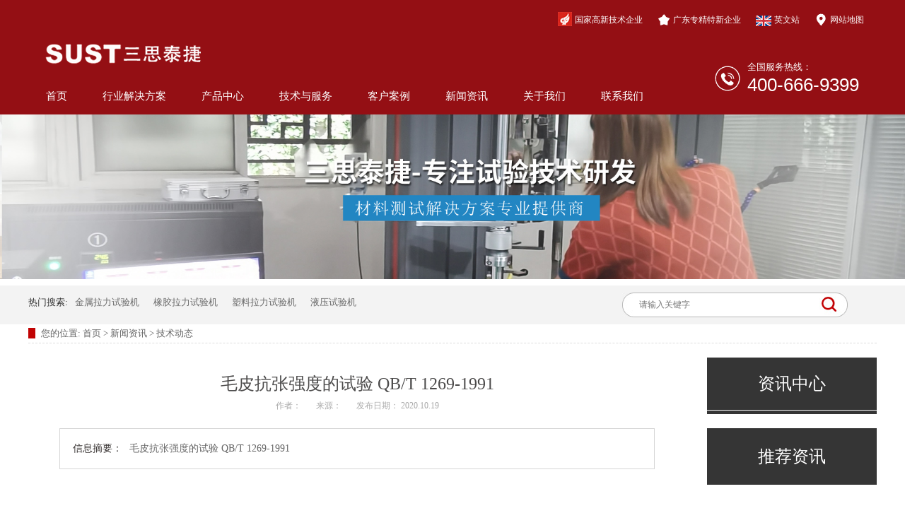

--- FILE ---
content_type: text/html; Charset=utf-8
request_url: https://www.sstjtest.com/xingyedongtai/515.html
body_size: 7793
content:
    <!DOCTYPE html>
    <html lang="zh">

    <head data-base="/">
        <meta http-equiv="Cache-Control" content="no-transform">
        <meta http-equiv="Cache-Control" content="no-siteapp">
        <meta charset="UTF-8">
        <meta http-equiv="X-UA-Compatible" content="IE=edge">
        <meta name="renderer" content="webkit">
        <meta http-equiv="pragma" content="no-cache">
        <meta http-equiv="cache-control" content="no-cache,must-revalidate">
        <meta http-equiv="expires" content="Wed, 26 Feb 1997 08:21:57 GMT">
        <meta http-equiv="expires" content="0">
        <meta name="viewport" content="width=device-width, initial-scale=1.0, minimum-scale=1.0, maximum-scale=1.0, user-scalable=no" />
        <title>毛皮抗张强度的试验 QB/T 1269-1991_技术动态_三思泰捷</title>
        <meta name="Keywords" content="毛皮抗张强度的试验,QB/T 1269-1991" />
        <meta name="Description" content="毛皮抗张强度的试验 QB/T 1269-1991" />
        <link href="/theme/skins54/css/reset.css" rel="stylesheet">
        <script src="/theme/skins54/js/nsw.pc.min.js"></script>
        <link href="/theme/skins54/css/style.css" rel="stylesheet">
        <script src="/theme/skins54/js/template-sub-domain.js"></script>
        <link href="/theme/skins54/css/mobile.css" rel="stylesheet" type="text/css">
    </head>

    <body class="body-color">
        
<div class="headtop">
<div class="topwz">
<div class="main clearfix">

<div class="logom"><img alt="三思泰捷" src="/theme/skins54/images/logo.png"></div>
            <span class="fr ditu">
            <a href="#"><img src="/theme/skins54/images/jishu.png">国家高新技术企业</a>
            <a href="#" rel="sidebar" title="收藏本站"><img src="/theme/skins54/images/t_ico00.jpg" title="广东专精特新企业">广东专精特新企业</a>
            <a href="http://www.susttest.com" target="_blank"><img src="/theme/skins54/images/t_ico01.gif">英文站</a>
            <a href="#" title="网站地图"><img src="/theme/skins54/images/t_ico03.gif" title="网站地图">网站地图</a>
            </span>
        </div>
    </div>

    <div class="topWrap main clearfix">
        <h2>
            <a href="/"><img alt="三思泰捷" src="/theme/skins54/images/logo1.png"></a>
        </h2>
<!--        <h3><span></span>试验机专业制造商</h3>-->
        <div class="tel">
            全国服务热线：
            <span>400-666-9399</span>
        </div>
    </div>
    <div class="nav menu">
        <div class="main">
            <ul class="clearfix">
                <li><a href="/">首页</a></li>
                
                <li><a href="/xingyejiejuefangan/">行业解决方案</a></li>
                
                <li><a href="/gangtie/">产品中心</a></li>
                
                <li><a href="/jishuyufuwu/">技术与服务</a></li>
                
                <li><a href="/kehuanli/">客户案例</a></li>
                
                <li><a href="/gongsixinwen/">新闻资讯</a></li>
                
                <li><a href="/guanyuwomen/">关于我们</a></li>
                
                <li><a href="/lianxiwomen/">联系我们</a></li>
                
            </ul>
        </div>
    </div>
</div>
<div class="sp_header">
  <div class="sp_logo"><a href="#"><img src="/theme/skins54/images/logo.png" alt=""></a></div>
  <div class="sp_nav"> <span></span> <span></span> <span></span> </div>
</div>
<div class="sjj_nav">
  <ul>
    <li><a href='/'>网站首页</a></li>
    
        <li><a href="/xingyejiejuefangan/">行业解决方案</a><i class="sp_nav_xjb"> </i>
            <ul>
                
                        <li> <a href="/jinshu1/" >金属</a><i class="sp_nav_xjb"> </i>
                            <ul>
                                
                            </ul>
                        </li>
                
                        <li> <a href="/hangkonghangtian1/" >航空航天</a><i class="sp_nav_xjb"> </i>
                            <ul>
                                
                            </ul>
                        </li>
                
                        <li> <a href="/suliaoxiangjiao/" >塑料橡胶</a><i class="sp_nav_xjb"> </i>
                            <ul>
                                
                            </ul>
                        </li>
                
                        <li> <a href="/cheliangzhizao/" >车辆制造</a><i class="sp_nav_xjb"> </i>
                            <ul>
                                
                            </ul>
                        </li>
                
                        <li> <a href="/jianzhuxingye/" >建筑行业</a><i class="sp_nav_xjb"> </i>
                            <ul>
                                
                            </ul>
                        </li>
                
                        <li> <a href="/dianlidiangong/" >电力电工</a><i class="sp_nav_xjb"> </i>
                            <ul>
                                
                            </ul>
                        </li>
                
                        <li> <a href="/fangzhipin/" >纺织品</a><i class="sp_nav_xjb"> </i>
                            <ul>
                                
                            </ul>
                        </li>
                
                        <li> <a href="/jiaozhanji/" >胶粘剂</a><i class="sp_nav_xjb"> </i>
                            <ul>
                                
                            </ul>
                        </li>
                
                        <li> <a href="/zhipinjibaozhuang/" >纸品及包装</a><i class="sp_nav_xjb"> </i>
                            <ul>
                                
                            </ul>
                        </li>
                
                        <li> <a href="/muzhipin/" >木制品</a><i class="sp_nav_xjb"> </i>
                            <ul>
                                
                            </ul>
                        </li>
                
                        <li> <a href="/taoci/" >陶瓷</a><i class="sp_nav_xjb"> </i>
                            <ul>
                                
                            </ul>
                        </li>
                
                        <li> <a href="/qita/" >其他</a><i class="sp_nav_xjb"> </i>
                            <ul>
                                
                            </ul>
                        </li>
                
            </ul>
        </li>
    
        <li><a href="/gangtie/">产品中心</a><i class="sp_nav_xjb"> </i>
            <ul>
                
                        <li> <a href="/ansuojiancailiaofenlei/" >按所检材料分类</a><i class="sp_nav_xjb"> </i>
                            <ul>
                                
                                    <li> <a href="/gangtie/" >钢铁</a></li>
                                
                                    <li> <a href="/yousejinshu/" >有色金属</a></li>
                                
                                    <li> <a href="/xiangjiaosuliao/" >橡胶、塑料</a></li>
                                
                                    <li> <a href="/danhuangshiyanji/" >弹簧</a></li>
                                
                                    <li> <a href="/dianxiandianlanshengsuo/" >线缆、带绳</a></li>
                                
                                    <li> <a href="/guancaishiyanji/" >管材、管件</a></li>
                                
                                    <li> <a href="/mucaishiyanji/" >木材、木制品</a></li>
                                
                                    <li> <a href="/zhizhipinshiyanji/" >纸箱纸张纸管</a></li>
                                
                                    <li> <a href="/shuinihunningtuzhuanwa/" >水泥混凝土砖瓦</a></li>
                                
                                    <li> <a href="/zhanheji/" >胶粘剂、粘合剂</a></li>
                                
                                    <li> <a href="/fangzhixianwei/" >纺织、纤维</a></li>
                                
                                    <li> <a href="/wufangbuzhiwu/" >无纺布、编织物</a></li>
                                
                                    <li> <a href="/qitacailiao/" >其他材料及构件</a></li>
                                
                            </ul>
                        </li>
                
                        <li> <a href="/anshiyangongnengfenlei/" >按试验功能分类</a><i class="sp_nav_xjb"> </i>
                            <ul>
                                
                                    <li> <a href="/dianziwanneng/" >电子万能试验机</a></li>
                                
                                    <li> <a href="/yeyawanneng/" >电液伺服试验机</a></li>
                                
                                    <li> <a href="/chijiurubian/" >持久蠕变试验机</a></li>
                                
                                    <li> <a href="/niuzhuanshiyanji/" >扭转试验机</a></li>
                                
                                    <li> <a href="/chongjishiyanji/" >冲击试验机</a></li>
                                
                                    <li> <a href="/yaliji/" >压力试验机</a></li>
                                
                                    <li> <a href="/huangangdushiyanji/" >环刚度试验机</a></li>
                                
                                    <li> <a href="/gaodiwenshiyanji/" >高低温试验机</a></li>
                                
                                    <li> <a href="/wanqushiyanji/" >弯曲试验机</a></li>
                                
                            </ul>
                        </li>
                
            </ul>
        </li>
    
        <li><a href="/jishuyufuwu/">技术与服务</a><i class="sp_nav_xjb"> </i>
            <ul>
                
            </ul>
        </li>
    
        <li><a href="/kehuanli/">客户案例</a><i class="sp_nav_xjb"> </i>
            <ul>
                
                        <li> <a href="/gaodengyuanxiao/" >高等院校</a><i class="sp_nav_xjb"> </i>
                            <ul>
                                
                            </ul>
                        </li>
                
                        <li> <a href="/yuansuo/" >科研院所</a><i class="sp_nav_xjb"> </i>
                            <ul>
                                
                            </ul>
                        </li>
                
                        <li> <a href="/hangkonghangtian2/" >航空航天</a><i class="sp_nav_xjb"> </i>
                            <ul>
                                
                            </ul>
                        </li>
                
                        <li> <a href="/gongchengzhijian/" >工程质检</a><i class="sp_nav_xjb"> </i>
                            <ul>
                                
                            </ul>
                        </li>
                
                        <li> <a href="/cheliang/" >车辆制造</a><i class="sp_nav_xjb"> </i>
                            <ul>
                                
                            </ul>
                        </li>
                
                        <li> <a href="/mingqi/" >其他行业</a><i class="sp_nav_xjb"> </i>
                            <ul>
                                
                            </ul>
                        </li>
                
            </ul>
        </li>
    
        <li><a href="/gongsixinwen/">新闻资讯</a><i class="sp_nav_xjb"> </i>
            <ul>
                
                        <li> <a href="/gongsixinwen/" >公司新闻</a><i class="sp_nav_xjb"> </i>
                            <ul>
                                
                            </ul>
                        </li>
                
                        <li> <a href="/xingyedongtai/" >技术动态</a><i class="sp_nav_xjb"> </i>
                            <ul>
                                
                            </ul>
                        </li>
                
            </ul>
        </li>
    
        <li><a href="/guanyuwomen/">关于我们</a><i class="sp_nav_xjb"> </i>
            <ul>
                
            </ul>
        </li>
    
        <li><a href="/lianxiwomen/">联系我们</a><i class="sp_nav_xjb"> </i>
            <ul>
                
                        <li> <a href="/plug/book.asp"  >在线留言</a><i class="sp_nav_xjb"> </i>
                            <ul>
                                
                            </ul>
                        </li>
                
            </ul>
        </li>
    
  </ul>
</div>
<link href="/theme/skins54/css/nav.css" rel="stylesheet" type="text/css">
<script>
$(function () {
	var windoww = $(window).width();
	$('.sp_nav').click(function () {
		$('.sp_nav').toggleClass('sp_nav_se');
		$('.sjj_nav').toggleClass('nav_show');
	});

	$('.sjj_nav ul li i').click(function () {
		$(this).parent().children('ul').slideToggle().parent().siblings().children('ul').slideUp();
		$(this).toggleClass('sjj_nav_i_se');
		$(this).parent().siblings().find('i').removeClass('sjj_nav_i_se');
	});

	$('.sp_nav_xjb').html('<svg t="1496193951932" class="icon" style="" viewBox="0 0 1024 1024" version="1.1" xmlns="http://www.w3.org/2000/svg" p-id="995" xmlns:xlink="http://www.w3.org/1999/xlink" width="200" height="200"> <path d="M768.468 428.876l-84.723-84.723-170.711 170.711-170.711-170.711-84.723 84.723 170.711 170.711-0.092 0.091 84.723 84.724 0.092-0.092 0.092 0.092 84.723-84.724-0.092-0.091z" p-id="996"></path></svg>');

});

</script>
<meta name="baidu-site-verification" content="code-7GlMo1ee0Q" />



        <div>
            <div class="ty-banner-12">
                <img alt="" src="/theme/skins54/images/list-banner.jpg">
            </div>
        </div>
        <div>
            <div class="ser_bj">
                <div class="search main">
                    <p>热门搜索:<a href="#">金属拉力试验机</a><a href="#">橡胶拉力试验机</a><a href="#">塑料拉力试验机</a><a href="#">液压试验机</a></p>
                    <div class="sea_in">
                        <form action="/plug/search.asp" method="get" onSubmit="return checksearch(this)">
                            <input type="text" name="key" class="input inp01" id="key" placeholder="请输入关键字" />
                            <input type="submit" class="bnt inp02" value="" />
                        </form>
                    </div>
                </div>
            </div>
        </div>
        <div class="blk-main">
            <div class="blk plc">
                <div class="p12-curmbs-1" navcrumbs="">
                    <b> 您的位置: </b>
                    <a href="/"> 首页 </a> > <a href="/gongsixinwen/" title="新闻资讯">新闻资讯</a> > <a href="/xingyedongtai/" title="技术动态">技术动态</a>

                </div>
            </div>
            <div class="clear"></div>
            <div class="blk-sm fl">
                <div class="p14-infocontent-1 blk">
                    <h1 class="p14-infocontent-1-tit">毛皮抗张强度的试验 QB/T 1269-1991</h1>
                    <div class="p14-infocontent-1-sour">
                        <span> 作者：</span>
                        <span> 来源：</span>
                        <span> 发布日期： 	2020.10.19 </span>
                    </div>
                    <div class="p14-infocontent-1-text">
                        <div class="p14-infocontent-1-text-t1">
                            信息摘要：
                        </div>
                        <div class="p14-infocontent-1-text-t2">毛皮抗张强度的试验 QB/T 1269-1991</div>
                        <div class="clear">
                        </div>
                    </div>
                    <div class="p14-infocontent-1-desc endit-content">
                        <p><span style="font-size: 14px;"><br/><br/>毛皮抗张强度的试验 QB/T 1269-1991<br/><br/>毛皮成品需要做抗张强度的测定，轻工行业标准QB/T 1269-1991对此做了规定。毛皮抗张强度的试验使用拉力机来完成。<br/><br/>抗张强度的测定方式，是通过试片在规定温度、湿度条件下，在拉力机上进行拉伸试验，测量负荷力值并计算断点单位横截面积上的负荷力。<br/><br/>对拉力机的要求一般负荷500N以下，单柱台式电子拉力机是首选设备。这也是三思泰捷的热销机型之一。如图所示。 <br/></span></p><p><br/></p><p style="text-align: center;"><img src="/upfile/202010/2020101949270345.jpg" title="20190621133602_1406.jpg" alt="20190621133602_1406.jpg"/></p>
                    </div>
                    <div class="clear"></div>

                </div>
                <div class="p14-info-3 blk">
                    <div class="p14-info-3-tit">
                        【相关推荐】
                    </div>
                    <div class="p14-info-3-list">
                        <ul>
                            
                            <li>
                                <a href="/gongsixinwen/851.html" title="喜报：助力国家重点工程，服务神舟21号载人飞船 “上太空”"><span> 了解详情 &gt; </span>喜报：助力国家重点工程，服务神舟21号载人飞船 “上太空”</a>
                            </li>
                            <div class="s"></div>
                            
                            <li>
                                <a href="/gongsixinwen/850.html" title="【市场动态】首届《低介电低介损材料技术研讨会》召开，我司受邀参会"><span> 了解详情 &gt; </span>【市场动态】首届《低介电低介损材料技术研讨会》召开，我司受邀参会</a>
                            </li>
                            <div class="s"></div>
                            
                            <li>
                                <a href="/gongsixinwen/849.html" title="配置推荐：CMT5000精品机型加配视频引伸计等一体化附件"><span> 了解详情 &gt; </span>配置推荐：CMT5000精品机型加配视频引伸计等一体化附件</a>
                            </li>
                            <div class="s"></div>
                            
                            <li>
                                <a href="/gongsixinwen/848.html" title="【市场动态】我司应邀参加《第一届全国高压绝缘材料与技术专题研讨会》"><span> 了解详情 &gt; </span>【市场动态】我司应邀参加《第一届全国高压绝缘材料与技术专题研讨会》</a>
                            </li>
                            <div class="s"></div>
                            
                            <li>
                                <a href="/gongsixinwen/847.html" title="春季行情启动，喜迎开门红"><span> 了解详情 &gt; </span>春季行情启动，喜迎开门红</a>
                            </li>
                            <div class="s"></div>
                            
                        </ul>
                    </div>

                </div>
                <div class="p14-pagination-1 blk">
                    <dl>
                        <dd>
                            <b><em><a href="">  查看详情 + </a></em></b>
                            <span>  <div class="pre">上一篇：&nbsp;&nbsp;&nbsp;
                                
                            <a href="/xingyedongtai/514.html" title="GB/T 8813-2008 硬质泡沫塑料压缩试验机">GB/T 8813-2008 硬质泡沫塑料压缩试验机</a> 
                </div>
                </span>
                </dd>
                <dt></dt>
                <dd>
                    <b><em><a href="">  查看详情 + </a></em></b>
                    <span>  <div class="next">下一篇：&nbsp;&nbsp;&nbsp;
                                
                    <a href="/xingyedongtai/516.html" title="胶粘剂拉伸剪切GB/T7124-2008、ISO4587">胶粘剂拉伸剪切GB/T7124-2008、ISO4587</a> 
            </div>
            </span>
            </dd>
            </dl>
            <div class="clear">
            </div>

        </div>
        </div>
        <div class="blk-xs fr">
            <div class="fdh-01 blk">
                <div class="fdh-01-tit">
                    <h3>资讯中心</h3>
                </div>
                <div class="fdh-01-nav" navvicefocus1="">



                </div>
                <div class="clear"></div>


            </div>
            <div class="p14-info-2 blk">
                <div class="p14-info-2-tit">
                    推荐资讯
                </div>
                <div class="p14-info-2-list">
                    

                </div>
                <div class="clear"></div>

            </div>
            <!--<div class="blk p6-order-form-1-add ">
                <div class="">
                    <div class="fdh-01-tit">
                        <h3>联系我们</h3>
                    </div>
                    <ul>
                        <li>400电话： <span phone400="">400-666-9399</span></li>
                        <li>座机： <span fixedphonenum="">0756-6869900</span></li>
                        <li>手机： <span contactphonenumber="">13828889516</span></li>
                        <li>传真：<span fax="">0756-68699001</span></li>
                        <li>QQ：<span qq="">21583027</span></li>
                        <li>邮箱：<span> <a contactemail="" href="sstj@sstjtest.com">sstj@sstjtest.com</a></span></li>
                        <li>地址：<span address="">珠海市香洲区前山工业园华宇路601号3栋一层</span></li>
                    </ul>
                </div>

            </div>-->
        </div>
        <div class="clear"></div>
        </div>
            <div class="footWrap">
        <div class="footer main">
            <div class="fnav">
                <a href="/">网站首页</a></li>
                
                <a href="/xingyejiejuefangan/">行业解决方案</a></li>
                
                <a href="/gangtie/">产品中心</a></li>
                
                <a href="/jishuyufuwu/">技术与服务</a></li>
                
                <a href="/kehuanli/">客户案例</a></li>
                
                <a href="/gongsixinwen/">新闻资讯</a></li>
                
                <a href="/guanyuwomen/">关于我们</a></li>
                
                <a href="/lianxiwomen/">联系我们</a></li>
                

            </div>
            <div class="flogo">
                <h2 class="slide-left1">
                    <a href="/"><img src="/theme/skins54/images/logo.png"></a>
                </h2>
            </div>
            <dl class="fwz">
                <dt>
     关于我们
   </dt>
                <dd>
                    珠海市三思泰捷电气设备有限公司
                    <br> 备案号：<a href="https://beian.miit.gov.cn/" target="_blank" rel="nofollow"> 粤ICP备10210944号</a>
                    <br><a href="http://www.beian.gov.cn/portal/index?token=b01f1fb5-8841-41c8-9e90-62f00735dbaa" target="_blank" rel="nofollow"> 公安备案号：<img src="/theme/skins54/images/ghs.png" style="display:initial;">44040202000941</a>
                    <br><a href="/sitemap.html" target="_blank" rel="nofollow">网站地图</a> <a href="/sitemap.xml" target="_blank" rel="nofollow">xml地图</a>
                    <br><script>
var _hmt = _hmt || [];
(function() {
  var hm = document.createElement("script");
  hm.src = "https://hm.baidu.com/hm.js?047b2cb92625c68751340a017fa10e35";
  var s = document.getElementsByTagName("script")[0];
  s.parentNode.insertBefore(hm, s);
})();
</script>
                </dd>
            </dl>
            <dl class="fwz1">
                <dt>
     联系我们
   </dt>
                <dd>
                    服务热线：400-666-9399
                    <br> 邮箱地址：sstj@sstjtest.com
                    <br> 公司地址：珠海市香洲区前山工业园华宇路601号3栋一层
                </dd>
            </dl>
        </div>
    </div>

    <!--<ul id="navlist">
        <li>
            <a href="#">
                <i class="navlist-icon"></i> 在线咨询
            </a>
        </li>
        <li style="position: relative;">
            <i class="navlist-icon2"></i>微信咨询
            <div class="weixin" style="display: none;"><img src="/theme/skins54/images/weixin.jpg" alt="" style="width: 100%;"></div>
        </li>
    </ul> -->
    <link href="fonts/iconfont.css" rel="stylesheet" type="text/css">
    <script>
        $(function() {
            $(".navlist-icon2").mouseover(function() {
                $(".weixin").show(500);
            })
            $(".navlist-icon2").mouseout(function() {
                $(".weixin").hide(500);
            })
        })
    </script>
<script>(function () { var _53code = document.createElement("script"); _53code.src = "https://tb.53kf.com/code/code/10130626/1"; var s = document.getElementsByTagName("script")[0]; s.parentNode.insertBefore(_53code, s); })();</script>

        <script src="/theme/skins54/js/public.js"></script>
        <script src="/theme/skins54/js/5ab1c46d82ce811ede1a67b9.js" type="text/javascript"></script>
    </body>

    </html>

--- FILE ---
content_type: text/html
request_url: https://www.sstjtest.com/xingyedongtai/fonts/iconfont.css
body_size: 1237
content:
<!DOCTYPE html PUBLIC "-//W3C//DTD XHTML 1.0 Transitional//EN"
   "http://www.w3.org/TR/xhtml1/DTD/xhtml1-transitional.dtd">
<html xmlns="http://www.w3.org/1999/xhtml" xml:lang="en" lang="en">
<head>
    <title>404错误！</title>
    <meta http-equiv="Content-Type" content="text/html; charset=utf-8" />
    <meta name="robots" content="noindex" />
    <style type="text/css"><!--
    body {
        color: #444;
        font-family:'Trebuchet MS', sans-serif;
        font-size: 80%;
		background-color:#eee;
    }
	body,h1,div,p,h2,ul,li,a{padding:0; margin:0;}
	a{text-decoration:none;}
	#page{width:60%; background-color:#fff; height:250px; margin:200px auto 0;}
	.header{float:left; margin:70px 0 0 0; border-right:1px solid #ccc; padding:0 60px;}
	.header h1{font-size:100px; color:#666;}
	.content{padding:60px 0 0 60px; font-size:14px; float:left;}
	.content h2{font-size:16px; padding:0 0 10px 0; color:#000;}
	.content p{padding:10px 0 0 0; color:#888;}
	.content .icon{padding:30px 0 0 0;}
	.content .icon a{background-color:#0067da; padding:10px 30px; color:#fff; margin:0 20px 0 0;}
	.content .icon a.go_home{background-color:#00C511;}
	.content .icon a.go-1{background-color:#888;}
    --></style>
</head>
<body>
    <div id="page">
    	<div class="main">
                <div id="header" class="header">
                    <h1>404</h1>
                </div>
                <div id="content" class="content">
                	<h2>您访问的页面不存在！</h2>
                    <p>文件名称已经改变或者文件已丢失。如有紧急需要，请联系管理员！</p>
                    <p>我们建议您：</p>
                    <div class="icon"><a class="go_home" href="/xingyedongtai/">新闻列表</a><a class="go_home" href="/">返回主页</a><a class="go-1" href="javascript:history.go(-1);">返回上一页</a></div>
                </div>
        </div>
    </div>
</body>
</html>


--- FILE ---
content_type: text/css
request_url: https://www.sstjtest.com/theme/skins54/css/reset.css
body_size: 2844
content:
/*共用css，模板里只能模板设计小组人员才能修改*/


/*模板设计小组人员修改以后注意本地备份一下*/


/*最新更新人员：胡平2017-3-13*/


/* 清除内外边距 */

@charset "utf-8";
body,
h1,
h2,
h3,
h4,
h5,
h6,
hr,
p,
blockquote,

/* structural elements 结构元素 */

dl,
dt,
dd,
ul,
ol,
li,

/* list elements 列表元素 */

pre,

/* text formatting elements 文本格式元素 */

fieldset,
lengend,
button,
input,
textarea,

/* form elements 表单元素 */

th,
td {
    /* table elements 表格元素 */
    margin: 0;
    padding: 0;
}

input,
textarea {
    border: 2 none;
    box-shadow: none;
    outline: none;
}


/* 设置默认字体 */

body,
button,
input,
select,
textarea {
    font: 14px/1.5 "Microsoft YaHei";
    color: #666;
}

h1 {
    font-size: 18px;
}

h2 {
    font-size: 16px;
}

h3 {
    font-size: 14px;
}

h4,
h5,
h6 {
    font-size: 100%;
}

* h1,
* h2,
* h3,
* h4,
* h5,
* h6 {
    margin: 0px;
}


/* 重置列表元素 */

ul,
ol,
li {
    list-style: none;
}


/* 重置文本格式元素 */

a {
    text-decoration: none;
    color: #666;
    word-wrap: break-word;
    outline: none;
}


/*英文换行*/

a:hover {
    text-decoration: none;
    color: #353535;
    ;
}


/* 重置表单元素 */

legend {
    color: #000;
}


/* for ie6 */

fieldset,
img {
    border: none;
}


/* img 搭车：让链接里的 img 无边框 */

button,
input,
select,
textarea {
    font-size: 100%;
    /* 使表单元素在 ie 下能继承字体大小 */
}


/* 重置表格元素 */

table {
    border-collapse: collapse;
    border-spacing: 0;
}


/* 让非ie浏览器默认也显示垂直滚动条，防止因滚动条引起的闪烁 */

html {
    overflow-y: scroll;
}


/*手机预览居中*/

body {
    min-width: 1200px;
    width: 100%;
    overflow: hidden;
}


/*设置浮动*/

.fl {
    float: left;
}

.fr {
    float: right;
}

.pr {
    position: relative;
}

.pa {
    position: absolute;
}


/*清除浮动*/

.clear {
    clear: both;
    height: 0;
}

.blk-main .clearlist,
.blk-main .listclear {
    clear: both;
    height: 0;
    padding: 0;
    margin: 0;
    border: 0;
    width: 100%;
    float: none;
}

.b-main .clearlist,
.b-main .listclear {
    clear: both;
    height: 0;
    padding: 0;
    margin: 0;
    border: 0;
    width: 100%;
    float: none;
}

.clearafter:after {
    content: ".";
    display: block;
    height: 0;
    visibility: hidden;
    clear: both;
}


/*全局背景色1*/

.body-color {
    background: #ffffff;
}

.bark-body-color {
    background: #181818;
}

.blk {
    margin-bottom: 25px;
}


/*Main模板*/

.blk-main {
    width: 1200px;
    margin: 0 auto;
    line-height: 2;
}


/*小模块*/

.blk-xs {
    width: 240px;
}


/*中模块*/

.blk-sm {
    width: 930px;
}


/*小版块*/

.blk {
    margin-bottom: 30px;
}


/*首页板块全局补白*/

.p {
    padding: 30px 0;
}


/*首页板块全局变量*/

.b {
    clear: both;
}


/*内页板块全局变量*/

.blk {
    margin-bottom: 20px;
}


/*数据更新中的样式*/

.nodata {
    background: url("../Images/nodata.png") no-repeat 58px 20px #fff;
    margin: 10px 0;
    padding: 80px 0 80px 220px;
    border: 1px solid #eee;
    text-transform: capitalize;
}


/*详情内容*/

.endit-content p {
    margin: 15px 0;
}

.endit-content img {
    max-width: 100%;
}


/*百度地图图片*/

.endit-content #map img,
.endit-content #dituContent img,
.endit-content #platform img {
    max-width: inherit;
}

.endit-content em,
.endit-content i {
    font-style: italic;
}

.endit-content .img-p {
    text-indent: 0px;
    padding-top: 14px;
    margin: 0px;
    text-align: center;
}

.endit-content .img-container {}

.endit-content .img-block {
    text-indent: 0px;
    padding-top: 14px;
    margin: 0px;
    text-align: center;
}


/*详情关键字飘红加粗*/

.endit-content a {
    color: #f00;
    font-weight: bold;
}


/*详情内容关键字加VI色*/


/*.endit-content a{color:#353535; font-weight: bold;}*/


/*表单弹框*/

.nsw-modal {
    width: 100%;
    height: 100%;
    background: rgba(225, 225, 225, 0.5);
    position: fixed;
    top: 0;
    left: 0;
    z-index: 99999;
}

.modal-dialog {
    position: fixed;
    color: #000000;
    top: 150px;
    width: 400px;
    border-radius: 3px;
    min-height: 155px;
    overflow: hidden;
    z-index: 99998;
    margin-left: -200px;
    left: 50%;
}

.modal-dialog .css-icon {
    background-image: url("../Images/modal-icons.png");
}

.modal-dialog .modal-head {
    height: 30px;
    line-height: 30px;
    padding: 0px 20px;
    background: #F6EFEF;
    font-size: 14px;
}

.modal-dialog .modal-head .modal-logo {
    width: 15px;
    height: 15px;
    background-position: 1px 0px;
    margin: 8px 5px 0 0;
    float: left;
}

.modal-dialog .modal-head .close {
    float: right;
    width: 15px;
    height: 15px;
    background-position: -14px 0px;
    margin-top: 8px;
}

.modal-dialog .modal-body {
    width: 100%;
    min-height: 125px;
    background: #ffffff;
}

.modal-dialog .modal-body .modal-body-left {
    width: 140px;
    float: left;
}

.modal-dialog .modal-body .modal-body-left .icon {
    width: 64px;
    height: 64px;
    margin: 30px 0 0 48px;
}

.modal-dialog .modal-body .modal-body-left .success-message {
    background-position: 0px -14px;
}

.modal-dialog .modal-body .modal-body-left .warming-message {
    background-position: 0px -78px;
}

.modal-dialog .modal-body .modal-body-right {
    width: 260px;
    float: right;
    padding-top: 20px;
}

.modal-dialog .modal-body .modal-body-right .close-btn {
    color: #000;
    text-align: center;
    width: 90px;
    display: inline-block;
    height: 24px;
    line-height: 24px;
    background: #818079;
}

.modal-dialog .modal-body .modal-body-right p {
    line-height: 30px;
}


/*翻页*/

.p12-pagination-1-main {
    margin: 0 auto;
    padding: 20px 0;
    text-align: center;
}

.p12-pagination-1 a,
.p12-pagination-1 span {
    vertical-align: top;
    display: inline-block;
    padding: 0 8px;
    height: 26px;
    line-height: 26px;
    border: 1px solid #e5e5e5;
    text-align: center;
    margin: 0 2px;
    background: #fff;
}

.p12-pagination-1 span {
    border: 1px solid #fff;
}

.p12-pagination-1 .page_curr {
    background: #353535;
    color: #fff;
    border-color: #353535;
}

.p12-pagination-1 .laypage_first,
.p12-pagination-1 .laypage_last {
    display: none;
}

--- FILE ---
content_type: text/css
request_url: https://www.sstjtest.com/theme/skins54/css/style.css
body_size: 7816
content:
.clearfix:after {
    visibility: hidden;
    clear: both;
    display: block;
    content: ".";
    height: 0
}

.clearfix {
    *zoom: 1
}

i,
em {
    font-style: normal !important;
}
.sp_header {
    display: none;
}
.sjj_nav {
    display: none;
}
.main {
    max-width: 1200px;
    width: 98%;
    margin: 0 auto;
}
.logom {
    display: none;
}
.headtop {
    background: #940f14;
}
.topwz {
    color: #fff;
    padding: 17px 0 2px;
}

.topwz a {
    display: inline-block;
    padding-right: 18px;
    color: #fff;
    font-size: 12px;
}
#imgcode{
display: initial;
}

.topwz img {
    vertical-align: bottom;
    display: inline-block;
    margin-right: 4px;
}

.topc {
    overflow: hidden;
}

.topWrap {
    position: relative;
    padding: 12px 0 20px;
}

.topWrap h2 {
    width: 24%;
    float: left;
    padding-left: 5px;
}

.topWrap h2 img {
    display: block;
}

.topWrap h3 {
    float: left;
    font-size: 24px;
    color: #373737;
    font-weight: normal;
    margin: 20px 0 0 20px;
}

.topWrap h3 span {
    color: #c20102;
}

.tel {
    position: absolute;
    right: 25px;
    bottom: -15px;
    color: #fff;
    background: url(../Images/tel.gif) no-repeat left center;
    padding-left: 48px;
}

.tel span {
    display: block;
    font-size: 26px;
    color: #fff;
    line-height: 32px;
    font-family: Arial;
}

.nav {

}

.nav li {
    font-size: 14.5px;
    float: left;
    padding: 5px 25px 15px;
}

.nav li:last-child {
    background: none;
}

.nav li a {
    display: block;
    color: #fff;
}

.nav li:hover,
.nav .cur {
    text-decoration: none;
    color: #fff;
    background: transparent;
    -webkit-box-sizing: border-box;
    -moz-box-sizing: border-box;
    box-sizing: border-box;
}

.fullSlide {
    overflow: hidden;
}

.fullSlide .bd {
    position: relative;
    z-index: 0;
}

.fullSlide .bd ul {
    width: 100%!important;
}

.fullSlide .bd li {
    width: 100%!important;
    height: 560px;
    overflow: hidden;
    text-align: center;
}

.fullSlide .bd li a {
    display: block;
    height: 560px;
}

.fullSlide .hd {
    width: 1200px;
    left: 50%;
    height: 40px;
    margin-left: -620px;
    position: absolute;
    z-index: 1;
    bottom: 0px;
    overflow: hidden;
}

.fullSlide .hd ul {
    margin-left: 570px;
    height: 20px;
}

.fullSlide .hd ul li {
    float: left;
    margin: 0 5px;
    display: inline-block;
    cursor: pointer;
}

.fullSlide .hd ul li {
    width: 12px;
    height: 12px;
    background: #df4645;
    border-radius: 100%;
}

.fullSlide .hd ul .on {
    background: none;
    border: 2px solid #df4645;
    background: #fff;
    -webkit-box-sizing: border-box;
    -moz-box-sizing: border-box;
    box-sizing: border-box;
}

.inp01 {
    width: 75%;
    line-height: 35px;
    background: none;
    border: 0;
    color: #666666;
    font-size: 12px;
    float: left;
    font-family: "Microsoft Yahei";
    background: url(../Images/s.jpg) no-repeat;
    outline: none;
    text-indent: 2em;
}

.inp02 {
    background: url(../Images/ss.jpg) no-repeat;
    width: calc(100% - 75%);
    height: 35px;
    border: 0;
    float: left;
}

.list ul {
    display: none;
}

.list .xs {
    display: block;
}

.footWrap {
    background: url(../Images/f_bj.jpg) no-repeat center 0;
    padding-bottom: 15px;
    overflow: hidden;
    font-family: "Microsoft Yahei";
}

.fnav {
    height: 60px;
    text-align: center;
    overflow: hidden;
    border-bottom: 1px solid #9d4444;
}

.fnav a {
    font-size: 14px;
    height: 60px;
    padding: 0 30px;
    position: relative;
    color: #fff;
    line-height: 60px;
    background: url(../Images/fline.png) no-repeat right center;
}

.fnav a:last-child {
    background: none;
}

.flogo {
    width: 280px;
    margin: 60px 0 0 79px;
    overflow: hidden;
    float: left;
}

.flogo img {
    width: 280px;
    display: block;
}

.footer dl {
    margin-top: 35px;
    overflow: hidden;
}

.fwz {
    width: 405px;
    padding-left: 120px;
    float: left;
}

.fwz1 {
    width: 320px;
    float: right;
}

.footer dt {
    font-size: 16px;
    color: #fff;
    line-height: 26px;
}

.footer dd {
    padding-top: 12px;
    font-size: 12px;
    line-height: 24px;
    color: #fff;
}
.footer dd a {
    color: #fff;
}

.client-2 {
    position: fixed;
    right: -170px;
    top: 50%;
    z-index: 900;
}

.client-2 li a {
    text-decoration: none;
}

.client-2 li {
    margin-top: 1px;
    clear: both;
    height: 71px;
    position: relative;
}

.client-2 li i {
    background: url(../Images/fx.png) no-repeat;
    display: block;
    width: 30px;
    height: 27px;
    margin: 0px auto;
    text-align: center;
}

.client-2 li p {
    height: 20px;
    font-size: 12px;
    line-height: 20px;
    overflow: hidden;
    text-align: center;
    color: #fff;
}

.client-2 .my-kefu-qq i {
    background-position: 4px 5px;
}

.client-2 .my-kefu-tel i {
    background-position: 0 -21px;
}

.client-2 .my-kefu-liuyan i {
    background-position: 4px -53px;
}

.client-2 .my-kefu-weixin i {
    background-position: -34px 4px;
}

.client-2 .my-kefu-weibo i {
    background-position: -30px -22px;
}

.client-2 .my-kefu-ftop {
    display: none;
}

.client-2 .my-kefu-ftop i {
    width: 33px;
    height: 35px;
    background-position: -27px -51px;
}

.client-2 .my-kefu-left {
    float: left;
    width: 77px;
    height: 47px;
    position: relative;
}

.client-2 .my-kefu-tel-right {
    font-size: 16px;
    color: #fff;
    float: left;
    height: 24px;
    line-height: 22px;
    padding: 0 15px;
    border-left: 1px solid #fff;
    margin-top: 14px;
}

.client-2 .my-kefu-right {
    width: 20px;
}

.client-2 .my-kefu-tel-main {
    background: #353535;
    color: #fff;
    height: 56px;
    width: 247px;
    padding: 9px 0 6px;
    float: left;
}

.client-2 .my-kefu-main {
    background: #353535;
    width: 97px;
    height: 56px;
    position: relative;
    padding: 9px 0 6px;
    float: left;
}

.client-2 .my-kefu-weixin-pic {
    position: absolute;
    left: -130px;
    top: -24px;
    display: none;
    z-index: 333;
}

.my-kefu-weixin-pic img {
    width: 115px;
    height: 115px;
}

.ty-banner-1 {
    overflow: hidden;
    line-height: 0;
    text-align: center;
}

.ty-banner-1 img.show {
    visibility: visible;
}

.ser_bj {
    background: #f3f3f3;
    overflow: hidden;
    margin-top: 4px;
}

.search {
    overflow: hidden;
    font-family: "Microsoft Yahei";
    padding: 10px 0;
}

.search p {
    overflow: hidden;
    width: 70%;
    line-height: 27px;
    color: #333;
    float: left;
}

.search p a {
    display: inline-block;
    padding: 0 10px;
    color: #6b6b6b;
}

.sea_in {
    width: 30%;
    overflow: hidden;
    float: right;
}

.p12-curmbs-1 {
    border-bottom: 1px dashed #dcdcdc;
}

.p12-curblock {
    display: none;
}

.p12-curmbs-1 b {
    border-left: 10px solid #c10303;
    font-weight: normal;
    padding-left: 8px;
}

.p12-curmbs-1 i {
    font-style: normal;
}

.p12-curmbs-1 span {
    font-family: '宋体';
    padding: 0 5px;
    height: 46px;
    line-height: 46px;
}

.fdh-01-tit {
    background: #353535;
    height: 80px;
}

.fdh-01-tit h3 {
    height: 75px;
    font-size: 24px;
    font-weight: normal;
    line-height: 75px;
    color: #fff;
    border-bottom: 1px solid #fff;
    text-align: center;
}

.fdh-01-tit h3 span {
    font-size: 14px;
    text-transform: uppercase;
}

.fdh-01-nav-one h3 {
    height: 50px;
    line-height: 50px;
    background: url(../Images/p14-icon5.png) no-repeat right center #ececeb;
    margin-bottom: 2px;
    font-size: 18px;
    font-weight: normal;
    color: #666;
    padding-left: 10px;
}

.fdh-01-nav-one h3 a {
    display: block;
    font-size: 18px;
    font-weight: normal;
    margin-right: 40px;
    margin-left: 38px;
    color: #666;
}

.fdh-01-nav-one h3.sidenavcur,
.fdh-01-nav-one h3:hover {
    background: url(../Images/p14-icon2.png) no-repeat right center #353535;
}

.fdh-01-nav-one h3.sidenavcur a,
.fdh-01-nav-one h3:hover a{
    color: #fff;
}

.fdh-01-nav dl {
    padding: 2px 0 4px;
}

.fdh-01-nav dt {
    height: 50px;
    font-size: 16px;
    line-height: 50px;
    padding-left: 54px;
    padding-right: 40px;
    margin-bottom: 1px;
    background: #ececec;
    position: relative;
}

.fdh-01-nav dt:after {
    content: "";
    width: 8px;
    height: 8px;
    border: 2px solid #b8b8b8;
    border-style: solid solid none none;
    position: absolute;
    top: 50%;
    right: 32px;
    margin-top: -4px;
    -webkit-transform: rotate(45deg);
    -moz-transform: rotate(45deg);
    -ms-transform: rotate(45deg);
    -o-transform: rotate(45deg);
    transform: rotate(45deg);
}

.fdh-01-nav dt.sidenavcur:after,
.fdh-01-nav dt:hover:after {
    border-color: #353535;
}

.fdh-01-nav dt.sidenavcur a,
.fdh-01-nav dt:hover a {
    color: #353535;
}

.fdh-01-nav dd {
    border: 1px solid #ececec;
    border-bottom: 0;
}

.fdh-01-nav p {
    height: 50px;
    font-size: 14px;
    line-height: 50px;
    padding-left: 72px;
    padding-right: 40px;
    border-bottom: 1px solid #ececec;
    background: #fff;
    position: relative;
}

.fdh-01-nav p.sidenavcur a,
.fdh-01-nav p:hover a {
    color: #353535;
}

.fdh-01-nav p.sidenavcur:after,
.fdh-01-nav p:hover:after {
    background: #c10303;
}

.fdh-01-nav a {
    display: block;
    overflow: hidden;
    text-overflow: ellipsis;
    white-space: nowrap;
}

.p6-order-form-1 {
    margin-bottom: 20px;
    overflow: hidden;
}

.p6-order-form-1-add {
    border: 1px solid #eee;
    overflow: hidden;
}

.p6-order-form-1-add h3 {
    height: 76px;
    line-height: 76px;
    font-size: 24px;
    color: #fff;
}

.p6-order-form-1-add ul {
    padding: 20px;
}

.p6-order-form-1-add li {
    font-size: 14px;
    line-height: 34px;
    color: #666;
}

.p6- order-form-1-add li.li01 {
    font-size: 20px;
    line-height: 42px;
    color: #c30101;
}

.p15-infolist-1-t1 {
    padding: 35px 49px 0px 21px;
    background: #fff;
    border-bottom: 1px dashed #cacaca;
    margin-bottom: 20px;
    height: 164px;
}

.p15-infolist-1-t1 dt {
    position: relative;
    height: 30px;
    font-size: 18px;
    line-height: 30px;
    margin-bottom: 8px;
    padding-left: 68px;
}

.p15-infolist-1-t1 dt a {
    display: block;
    color: #333;
    overflow: hidden;
    text-overflow: ellipsis;
    white-space: nowrap;
}

.p15-infolist-1-t1 dt span {
    display: block;
    width: 60px;
    height: 30px;
    font-size: 18px;
    line-height: 30px;
    text-align: center;
    color: #fff;
    position: absolute;
    top: 0;
    left: -0px;
    background: #353535;
}

.p15-infolist-1-t1-desc {
    height: 72px;
    line-height: 24px;
    margin-bottom: 5px;
    overflow: hidden;
    padding-left: 68px;
}

.p15-infolist-1-t1-deta {
    width: 60px;
    float: right;
    padding-left: 20px;
    background: url(../Images/p14-icon21.png) no-repeat left center;
}

.p15-infolist-1-t1-deta a {
    display: block;
    color: #353535;
}

.p14-infolist-1-list dl {
    border: 1px solid #dedede;
    margin-bottom: 15px;
    padding: 20px;
    background: #fff;
    overflow: hidden;
}

.p14-infolist-1-list dt {
    width: 29.5%;
    float: left;
    margin-right: 5.8%;
    height: 164px;
}

.p14-infolist-1-list dt img {
    width: 100%;
    display: block;
    height: 100%
}

.p14-infolist-1-list dd h4 {
    height: 40px;
    font-weight: normal;
    font-size: 18px;
    color: #154c64;
    line-height: 40px;
    margin-bottom: 5px;
    overflow: hidden;
}

.p14-infolist-1-list h4 a {
    display: block;
    float: left;
    width: calc(100% - 110px);
    color: #4b4a4a;
    overflow: hidden;
    text-overflow: ellipsis;
    white-space: nowrap;
}
.p14-infolist-1-list h4 em {
    float: right;
    color: #353535;
}
.p14-infolist-1-list dl:hover {
    border: 1px solid #353535;
}

.p14-infolist-1-list dl:hover h4 a {
    color: #353535;
}

.p14-infolist-1-list-desc {
    max-height: 72px;
    font-size: 14px;
    line-height: 24px;
    color: #797979;
    margin-bottom: 28px;
    overflow: hidden;
}

.p14-infolist-1-list-deta {
    width: 90px;
    height: 30px;
    line-height: 30px;
    text-align: center;
    display: block;
    float: right;
    background: #b6b6b6;
    color: #fff;
}

.p14-infolist-1-list-deta a {
    color: #fff;
}

.p14-infolist-1-list dl:hover .p14-infolist-1-list-deta {
    background: #353535;
    border-color: #353535;
}

.p14-infolist-1-list dl:hover .p14-infolist-1-list-deta a {
    color: #fff;
}

.cplb-3n-ts-03-tit {
    height: 50px;
    font-size: 24px;
    font-weight: normal;
    line-height: 50px;
    border-bottom: 1px solid #ebebeb;
    margin-bottom: 15px;
}

.cplb-3n-ts-03-tit span {
    display: inline-block;
    height: 50px;
    border-bottom: 1px solid #c10303;
}

.cplb-3n-ts-03-list dl {
    width: 32.1%;
    border: 1px solid #dedede;
    margin-bottom: 15px;
    background: #fff;
    float: left;
    margin-right: 1%;
}

.cplb-3n-ts-03-list dt img {
    width: 298px;
    height: 179px;
    margin: 0 auto;
    display: block;
}

.cplb-3n-ts-03-list dd {
    padding: 6px 20px 5px 20px;
}

.cplb-3n-ts-03-list dd h4 {
    height: 45px;
    font-weight: normal;
    font-size: 18px;
    color: #154c64;
    line-height: 45px;
}

.cplb-3n-ts-03-list h4 a {
    display: block;
    color: #727272;
    overflow: hidden;
    text-overflow: ellipsis;
    white-space: nowrap;
}

.cplb-3n-ts-03-list dl:hover h4 a {
    color: #353535;
}

.cplb-3n-ts-03-list-desc {
    height: 40px;
    font-size: 14px;
    line-height: 20px;
    color: #666;
    margin-bottom: 12px;
    overflow: hidden;
}

.cplb-3n-ts-03-list-deta {
    width: 100px;
    height: 40px;
    display: inline-block;
    border: 1px solid #aaa;
    font-size: 16px;
    line-height: 40px;
    text-align: center;
}

.cplb-3n-ts-03-list dl:hover {
    border-color: #353535;
}

.cplb-3n-ts-03-list dl:hover a {
    color: #353535;
}

.p12-aboutinfo-1-nr-modile {
    display: none;
}

.tl-fdh-02 {
    height: 55px;
    background: #fff;
    margin-bottom: 20px;
    overflow: hidden;
}

.tl-fdh-02 li {
    width: 16.6%;
    height: 55px;
    font-size: 18px;
    line-height: 55px;
    text-align: center;
    float: left;
    border-right: 1px solid #eee;
    margin-right: -1px;
    background: #f4f4f4;
    cursor: pointer;
    text-overflow: ellipsis;
    overflow: hidden;
    white-space: nowrap;
}

.tl-fdh-02 li a {
    color: #a8a8a8;
}

.tl-fdh-02 li.sidenavcur,
.tl-fdh-02 li:hover {
    background: url(/theme/skins54/images/p16-icon6.png) no-repeat bottom center #353535;
    border-color: #353535;
}

.tl-fdh-02 li.sidenavcur a,
.tl-fdh-02 li:hover a {
    color: #fff;
}

.p12-aboutinfo-1 {
    display: inline-block;
    width: 100%;
    background: #fff;
    margin-bottom: 38px;
}

.p12-aboutinfo-1-tit {
    height: 114px;
    line-height: 114px;
    font-size: 30px;
    text-align: center;
    color: #4b4a4a;
}

.p12-aboutinfo-1-tit span {
    font-size: 22px;
    color: #aaa;
}

.p12-aboutinfo-1-nr {
    padding: 0 20px 20px;
}

.k12-gl-gslb-3nf1-1-01-left dl {
    width: 24%;
    float: left;
    background: #f0f0f0;
    margin: 0 1.3% 13px 0
}

.k12-gl-gslb-3nf1-1-01-left dl:nth-child(4n) {
    margin-right: 0;
}

.k12-gl-gslb-3nf1-1-01-left dt {
    border: 1px solid #e5e5e5;
    padding: 10px 9px;
    background: #fff;
}

.k12-gl-gslb-3nf1-1-01-left dt img {
    display: block;
    width: 100%;
}

.k12-gl-gslb-3nf1-1-01-left dd {
    height: 50px;
    font-size: 14px;
    line-height: 50px;
    text-align: center;
    padding: 0 5px;
    overflow: hidden;
    text-overflow: ellipsis;
    white-space: nowrap;
    background: #f0f0f0;
}

.k12-gl-gslb-3nf1-1-01-left dd a {
    color: #4b4a4a;
}

input:required:invalid,
input:focus:invalid,
textarea:required:invalid,
textarea:focus:invalid {
    box-shadow: none;
}

.code_gg_li img {
    vertical-align: middle;
    width: 100px;
    height: 32px;
}

.p4-order-form-1 {
    overflow: hidden;
}

.p4-order-form-1 .p4-titlel-1 {
    width: 145px;
    height: 46px;
    font-size: 18px;
    line-height: 46px;
    text-align: center;
    color: #fff;
    background: #c10303;
}

.p4-order-form-1-con {
    border: 1px solid #bbb;
    background: url(/theme/skins54/images/r1-orderform-1-bg.jpg) no-repeat center bottom #fff;
    padding: 40px 15%;
}

.p4-order-form-1-con li p {
    padding-left: 130px;
    color: #999;
    font-size: 12px;
}

.p4-order-form-1-con li {
    margin-bottom: 10px;
    font-size: 14px;
    line-height: 35px;
    color: #666;
    overflow: hidden;
}

.p4-order-form-1-con li span {
    font-weight: bold;
    color: #666;
}

.p4-order-form-1-con li b {
    color: #f00;
}

.p4-order-form-1-con li .row-hd {
    color: #666;
}

.timenum {
    padding-left: 95px;
}

.p4-order-form-1-con li p {
    clear: both;
}

.p4-order-form-1-con label {
    display: inline-block;
    width: 120px;
    color: #666;
    vertical-align: top;
    text-align: right;
    height: 33px;
    line-height: 33px;
    overflow: hidden;
}

#code_gg {
    width: 80px;
    margin-right: 10px;
    outline: none;
    padding-left: 10px;
    border: 1px solid #eee;
    height: 33px;
    line-height: 32px;
    color: #666;
}

.p4-order-form-1-con .inputs,
.p4-order-form-1-con li select {
    width: 73%;
    margin-right: 10px;
    outline: none;
    padding-left: 10px;
    border: 1px solid #eee;
    height: 33px;
    line-height: 32px;
    color: #666;
    box-sizing: border-box;
    /*float: left;*/
}

.p4-order-form-1-con .radioandcheck {
    vertical-align: middle;
}

.p4-order-form-1-con .err {
    border: 1px solid #c00;
}

.p4-order-form-1-con .p4-order-form-1-t1 {
    width: 100%;
}

.p4-order-form-1-t1 textarea {
    width: 73%;
    height: 102px;
    line-height: 24px;
    border: 1px solid #eee;
    outline: none;
    resize: none;
    overflow: auto;
    margin-right: 10px;
    padding-left: 10px;
    box-sizing: border-box;
}

.p4-order-form-1-con .p4-order-form-1-t2 {
    width: 100%;
}

.p4-order-form-1-t2 input {
    width: 150px;
    vertical-align: top;
}

.p4-order-form-1-t2 span {
    width: 153px;
    height: 25px;
}

.p4-order-form-1-con .p4-order-form-1-t3 {
    padding-left: 120px;
}

.p4-order-form-1-con .p4-order-form-1-t3 input {
    width: 80px;
    height: 30px;
    border: 0;
    text-align: center;
    margin-right: 30px;
    color: #fff;
    padding-left: 0;
    cursor: pointer;
}

.p4-order-form-1-con .p4-order-form-1-b1 {
    background: #353535;
}

.p4-order-form-1-con .p4-order-form-1-b2 {
    background: #767676;
}

.p4-order-form-1-con .p4-order-form-1-t4 {
    overflow: auto;
    height: auto;
    min-height: 35px;
    width: 100%
}

.p4-order-form-1-con .p4-order-form-1-t4 input {
    vertical-align: middle;
    width: 14px;
    margin: 0 10px;
}


/*表单弹框*/

.nsw-modal {
    width: 100%;
    height: 100%;
    background: rgba(225, 225, 225, 0.5);
    position: fixed;
    top: 0;
    left: 0;
    z-index: 99999;
}

.modal-dialog {
    position: fixed;
    color: #000000;
    top: 150px;
    width: 400px;
    border-radius: 3px;
    min-height: 155px;
    overflow: hidden;
    z-index: 99998;
    margin-left: -200px;
    left: 50%;
}

.modal-dialog .css-icon {
    background-image: url("../Images/modal-icons.png");
}

.modal-dialog .modal-head {
    height: 30px;
    line-height: 30px;
    padding: 0px 20px;
    background: #F6EFEF;
    font-size: 14px;
}

.modal-dialog .modal-head .modal-logo {
    width: 15px;
    height: 15px;
    background-position: 1px 0px;
    margin: 8px 5px 0 0;
    float: left;
}

.modal-dialog .modal-head .close {
    float: right;
    width: 15px;
    height: 15px;
    background-position: -14px 0px;
    margin-top: 8px;
}

.modal-dialog .modal-body {
    width: 100%;
    min-height: 125px;
    background: #ffffff;
}

.modal-dialog .modal-body .modal-body-left {
    width: 140px;
    float: left;
}

.modal-dialog .modal-body .modal-body-left .icon {
    width: 64px;
    height: 64px;
    margin: 30px 0 0 48px;
}

.modal-dialog .modal-body .modal-body-left .success-message {
    background-position: 0px -14px;
}

.modal-dialog .modal-body .modal-body-left .warming-message {
    background-position: 0px -78px;
}

.modal-dialog .modal-body .modal-body-right {
    width: 260px;
    float: right;
    padding-top: 20px;
}

.modal-dialog .modal-body .modal-body-right .close-btn {
    color: #000;
    text-align: center;
    width: 90px;
    display: inline-block;
    height: 24px;
    line-height: 24px;
    background: #818079;
}

.modal-dialog .modal-body .modal-body-right p {
    line-height: 30px;
}

.p14-infocontent-1 {
    background: #fff;
    padding: 18px 44px;
}

.p14-infocontent-1-tit {
    height: 38px;
    font-size: 24px;
    font-weight: normal;
    line-height: 38px;
    color: #4b4a4a;
    text-align: center;
}

.p14-infocontent-1-sour {
    height: 24px;
    font-size: 12px;
    line-height: 24px;
    text-align: center;
    color: #aaa;
    margin-bottom: 20px;
}

.p14-infocontent-1-sour a {
    color: #aaa;
}

.p14-infocontent-1-sour span {
    margin: 0 9px;
}

.p14-infocontent-1-text {
    padding: 16px 18px;
    font-size: 14px;
    line-height: 24px;
    border: 1px solid #d6d6d6;
    margin-bottom: 22px;
}

.p14-infocontent-1-text-t1 {
    width: 78px;
    float: left;
    color: #342f2e;
    margin-right: -78px;
}

.p14-infocontent-1-text-t2 {
    padding-left: 80px;
}

.p14-info-3 {
    background: #fff;
    padding: 0 40px 8px;
}

.p14-info-3-tit {
    height: 55px;
    font-size: 24px;
    line-height: 55px;
    color: #4b4a4a;
}

.p14-info-3-list li {
    height: 46px;
    font-size: 14px;
    line-height: 46px;
    color: #4b4a4a;
    border-top: 1px dashed #dbdbdb;
    overflow: hidden;
    text-overflow: ellipsis;
    white-space: nowrap;
}

.p14-info-3-list li a {
    color: #4b4a4a;
}

.p14-info-3-list li span {
    float: right;
}

.p14-pagination-1 dl {
    margin-bottom: 24px;
    padding-right: 40px;
}

.p14-pagination-1 dd {
    height: 32px;
    font-size: 14px;
    line-height: 32px;
    overflow: hidden;
    text-overflow: ellipsis;
    white-space: nowrap;
}

.p14-pagination-1 dd b {
    float: right;
    font-weight: normal;
}

.p14-pagination-1 dd span {
    width: 60px;
    height: 32px;
    background: #a2a2a2;
    color: #fff;
    text-align: center;
    display: inline-block;
    margin-right: 10px;
}

.p14-pagination-1 dt {
    height: 1px;
    border-bottom: 1px dashed #b5b5b5;
    margin-left: 60px;
    padding-top: 2px;
    margin-bottom: 2px;
}

.p14-pagination-1 dd em {
    float: right;
    font-style: normal;
    padding-left: 20px;
    font-weight: normal;
}

.p14-pagination-1 dl a {
    color: #4b4a4a;
}

.p14-pagination-1-href {
    float: right;
    font-size: 18px;
    line-height: 32px;
}

.p14-pagination-1-href span {
    display: inline-block;
    padding: 0 6px;
    margin-left: 4px;
    background: #c10303;
}

.p14-pagination-1-href a {
    display: block;
    color: #fff;
}

.p14-pagination-1-key {
    min-height: 40px;
    border-top: 1px solid #c10303;
    font-size: 14px;
    line-height: 40px;
    color: #575556;
}

.p14-pagination-1-key a {
    color: #575556;
}

.p14-pagination-1-key span {
    display: inline-block;
    margin: 0 4px;
}

.p14-info-2 {
    background: #fff;
}

.p14-info-2-tit {
    height: 80px;
    font-size: 24px;
    line-height: 80px;
    background: #353535;
    color: #fff;
    text-align: center;
}

.p14-info-2-list dl {
    padding: 26px 10px 20px 7px;
    border-bottom: 1px dashed rgba(153, 153, 153, 0.3);
    font-size: 12px;
    line-height: 18px;
    overflow: hidden;
}

.p14-info-2-list dt {
    width: 40.35%;
    float: left;
    margin-right: 6px;
}

.p14-info-2-list dt img {
    display: block;
    width: 100%;
    margin: 0 auto;
}

.p14-info-2-list dd h3 {
    height: 22px;
    font-size: 14px;
    font-weight: normal;
    line-height: 22px;
    overflow: hidden;
    text-overflow: ellipsis;
    white-space: nowrap;
    margin-bottom: 5px;
}

.p14-info-2-list-desc {
    height: 18px;
    overflow: hidden;
    text-overflow: ellipsis;
    white-space: nowrap;
}

.p14-info-2-list dl:nth-last-child(1) {
    border-bottom: 0;
}

.pc-cx-tel-1 {
    width: 50%;
    height: 56px;
    border-top: 2px solid #e6e6e6;
    padding-top: 10px;
    position: absolute;
    bottom: 16px;
    right: 9%;
}

.pc-cx-tel-1-t1 {
    width: 114px;
    height: 44px;
    background: #353535;
    font-size: 18px;
    line-height: 44px;
    text-align: center;
    float: right;
}

.pc-cx-tel-1-t1 a {
    display: block;
    color: #fff;
}

.pc-cx-tel-1-t2 {
    height: 56px;
    padding-left: 70px;
    background: url(../images/pc-xc-icon2.png) no-repeat 10px top;
    font-size: 18px;
    line-height: 18px;
    color: #454545;
}

.pc-cx-tel-1-t2 p {
    line-height: 24px;
}

.p15-showcase {
    position: relative;
    padding: 12px 18px 16px 20px;
    margin-bottom: 15px;
    background: #fff;
    border: 1px solid #eee;
}

.p15-showcase-right-con {
    line-height: 24px;
    font-size: 14px;
    max-height: 168px;
    margin-bottom: 86px;
    overflow: hidden;
}

.p15-showcase-left {
    position: relative;
    width: 36.7%;
    float: left;
    line-height: 0;
    overflow: hidden;
    border: 1px solid #e7e7e7;
    margin-right: 3.3%;
}

.p15-showcase-left-jt {
    width: 12px;
    height: 23px;
    position: absolute;
    top: 50%;
    margin-top: -11px;
    cursor: pointer;
    z-index: 33;
}

.p15-showcase-left-prev {
    left: 10px;
}

.p15-showcase-left-next {
    right: 10px;
}

.p15-showcase-left-size {
    position: absolute;
    right: 0;
    bottom: 0;
    width: 56px;
    height: 28px;
    font-size: 14px;
    line-height: 16px;
    padding: 0 15px;
}

.p15-showcase-left-size em {
    font-style: normal;
}

.p15-showcase-left-pic {
    width: 100%;
    text-align: center;
}

.p15-showcase-left-pic li {
    float: left;
}

.p15-showcase-left-pic img {
    width: 100%;
    display: block;
}

.p15-showcase-right {
    width: 51.6%;
    float: left;
}

.p15-showcase-right-tit {
    height: 40px;
    font-size: 24px;
    line-height: 40px;
    color: #454545;
    margin-bottom: 16px;
    overflow: hidden;
    text-overflow: ellipsis;
    white-space: nowrap;
}

.p14-prodcontent-1 {
    background: #fff;
    padding: 32px 0 42px;
    margin-bottom: 22px;
}

.p14-prodcontent-1-tit {
    height: 40px;
    font-size: 24px;
    line-height: 40px;
    border-bottom: 2px solid #d4d4d4;
    margin-bottom: 20px;
}

.p14-prodcontent-1-tit span {
    display: inline-block;
    height: 40px;
    color: #464646;
    border-bottom: 2px solid #c10303;
    padding-left: 34px;
    background: url(../images/p14-icon11.png) no-repeat 2px center;
}

.p14-prodcontent-1-tit em {
    font-size: 18px;
    font-family: Arial;
    text-transform: uppercase;
    font-style: normal;
    color: #c2c2c1;
}

.p14-prodcontent-1-desc {
    padding-left: 15px;
    padding-right: 15px;
}

.p14-product-2-tit {
    height: 90px;
    line-height: 46px;
    border-bottom: 2px solid #dfdfdf;
    margin-bottom: 30px;
    padding-top: 26px;
}

.p14-product-2-tit b {
    display: inline-block;
    font-size: 24px;
    font-weight: normal;
    color: #464646;
    padding-left: 32px;
    border-bottom: 2px solid #c10303;
    background: url(../images/p14-icon11.png) no-repeat 0px center;
}

.p14-product-2-tit span {
    margin-left: 10px;
    font-size: 18px;
    font-family: Arial;
    color: #c2c2c1;
    text-transform: uppercase;
}

.p14-product-2-list dl {
    float: left;
    width: 23.5%;
    border: 1px solid #dfdfdf;
    margin-right: 1.5%;
    box-sizing: border-box;
}

.p14-product-2-list dl.p14-product-clear {
    margin-right: 0;
}

.p14-product-2-list dl img {
    display: block;
    width: 100%;
}

.p14-product-2-list dd {
    padding: 10px 28px 10px 10px;
    margin-right: 2px;
    position: relative;
}

.p14-product-2-list h3 {
    height: 30px;
    font-size: 16px;
    font-weight: normal;
    line-height: 30px;
    color: #191919;
    overflow: hidden;
    text-overflow: ellipsis;
    white-space: nowrap;
}

.p14-product-2-list h3 a {
    color: #191919;
}

.p14-product-2-desc {
    font-size: 14px;
    line-height: 24px;
    color: #666;
    overflow: hidden;
    text-overflow: ellipsis;
    white-space: nowrap;
}

.p14-product-2-list dl:hover {
    border-color: #353535;
}

.p14-product-2-list dl:hover h3 a {
    color: #353535;
}

@font-face {
    font-family: 'iconfont';
    /* project id 2021958 */
    src: url('//at.alicdn.com/t/font_2021958_9ibne0b1gkg.eot');
    src: url('//at.alicdn.com/t/font_2021958_9ibne0b1gkg.eot?#iefix') format('embedded-opentype'), url('//at.alicdn.com/t/font_2021958_9ibne0b1gkg.woff2') format('woff2'), url('//at.alicdn.com/t/font_2021958_9ibne0b1gkg.woff') format('woff'), url('//at.alicdn.com/t/font_2021958_9ibne0b1gkg.ttf') format('truetype'), url('//at.alicdn.com/t/font_2021958_9ibne0b1gkg.svg#iconfont') format('svg');
}

#navlist {
    position: fixed;
    top: 50%;
    right: 0;
    padding: 10px;
    background-color: #d40d34;
    text-align: center;
    color: #fff;
    z-index: 2;
}

#navlist a {
    color: #fff;
}

.navlist-icon,
.navlist-icon2 {
    font-family: 'iconfont';
    display: block;
    font-size: 40px;
    color: #ffffff;
}

.navlist-icon2:before {
    content: "\e646";
}

.navlist-icon:before {
    content: "\e624";
}

.weixin {
    position: absolute;
    top: 0;
    right: 66px;
    width: 100px;
    padding: 10px;
    border: 1px solid #ccc;
}


--- FILE ---
content_type: text/css
request_url: https://www.sstjtest.com/theme/skins54/css/mobile.css
body_size: 2786
content:
@media screen and (max-width: 640px) {
    body {
        min-width: 100%;
        width: 99%;
        font-size: 14px;
    }
#imgcode{
display: initial;
}
    .ul3 li:nth-child(1) span{
        display: block;
    }
    .sssl {
        margin: 0 auto !important;
    }
    .sssl img {
        margin: 0 auto !important;
    }
    .sp_header{
        display: block;
    }
    .blk {
        margin: 0;
    }
    .about dd h3 {
        font-size: 18px;
    }
    .fdh-01-tit {
        height: 55px;
    }
    .cplb-3n-ts-03-tit {
        font-size: 18px;
        padding-left: 10px;
    }
    .p12-aboutinfo-1-nr {
        padding: 0;
    }
    .p14-info-2-tit {
        font-size: 18px;
        line-height: 55px;
        height: 55px;
    }
    .p14-info-3-tit {
        font-size: 18px;
    }
    .fdh-01-tit h3 {
        font-size: 18px;
        line-height: 55px;
    }
    .about dd p {
        padding: 15px 10px 32px
    }
    .sjj_nav {
        display: block;
    }
    .bt01 b {
        font-size: 14px;
    }
    .about h2 {
        margin: 20px 0;
        height: auto;
    }
    .case h2 {
        font-size: 18px;
        padding-top: 21px;
    }
    .about h2 {
        font-size: 18px;
    }
    .news_bj h2 a {
        font-size: 16px;
    }
    .news_bj h2::before {
        top: 13px;
        left: 10px;
    }
    .news ul {
        margin: 15px 0;
    }
    .pin dd h3 {
        font-size: 18px;
        text-align: center;
        padding-top: 20px;
    }
    .pin dd p{
        padding: 5px 10px 0;
    }
    .xz dd {
        padding: 20px 10px;
    }
    .pro_bj h2{
        font-size: 18px;
    }
    .xz h2 {
        font-size: 18px;
        padding: 23px 0 10px;
    }

    .news dd h3 {
        padding: 0px 11px;
        font-size: 16px;
    }
    .news li a {
        display: block;
    width: 222px;
    /* word-spacing: inherit; */
    overflow: hidden;
    white-space: nowrap;
    text-overflow: ellipsis;
    }
    .case_c li{
        width: 48%;
        margin: 0 1%;
    }
    .lc_bj {
        display: none;
    }
    .xz dt img {
        width: 100%!important;
    }
    .k12-gl-gslb-3nf1-1-01-left dt img {
        height: auto !important;
    }
    .k12-gl-gslb-3nf1-1-01-left dl{
        width: 45%;
    }
    .ty-banner-12 img {
    	width: 100%
    }
    .cplb-3n-ts-03-list dd h4 {
        font-size: 14px;
    }
    .cplb-3n-ts-03-list-desc{
        font-size: 12px;
    }
    .p14-infolist-1-list dd h4 {
        font-size: 16px;
    }
    .p14-infolist-1-list-desc {
        font-size: 12px;
    }
    .cplb-3n-ts-03-list dt img {
    	width: 100%;
    	height: 120px;
    }
    .swiper2 img {
        width: 100% !important;
        height: auto !important;
    }
    .swiper2-prev,
    .swiper2-next {
        top: 23% !important;
        background-color:transparent !important;
    }
    .main {
        width: 100%;
    }
    .ditu {
        display: none;
    }
    .proprev,
    .pronext {
        display: none;
    }
    .header,
    .content,
    .footer {
        width: 100% !important;
    }
    .client-2 {
        display: none;
    }
    .topwz {
        padding: 0;
        display: none;
    }
    .topWrap {
        display: none;
    }
    .nav li {
        width: 100%;
        background: rgba(0, 0, 0, .9);
        padding: 0;
        line-height: 2;
    }
    .nav li:last-child {
        background: rgba(0, 0, 0, 0.9);
    }
    .topc {
        display: none;
    }
    .fullSlide {
        min-width: 100%;
        padding-top: 50px;
    }
    .fullSlide ul li img {
        width: 100%;
    }
    .fullSlide .hd {
        bottom: -18px;
    }
    .bd ul {
        height: 102px !important;
    }
    .search {
        width: 100%;
        height: 97px;
    }
    .search p,
    .sea_in {
        width: 100%;
        float: none;
    }
    .search p {
        line-height: normal;
    }
    .inp01 {
        width: 70%;
    }
    .inp02 {
        width: 15%;
    }
    .news_bj {
        padding: 0;
    }
    .news {
        float: none;
        width: 100%;
    }
    .news dl {
        width: 100%;
    }
    .news dt img {
        width: 100%;
    }
    .news dt {
        width: 100%;
    }
    .news dd {
        width: 100%;
    }
    .news dd p {
        display: none;
    }
    .wt {
        display: none;
    }
    .pin {
        margin: 0;
        width: 100%;
        overflow: visible;
        padding: 0;
    }
    .pin dt {
        width: 100%;
    }
    .pin dt img {
        width: 100%;
    }
    .pin dd {
        width: 100%;
        padding: 0;
    }
    .case_bj {
        padding: 0;
    }
    .xz_bj {
        width: 100%;
        margin: 0;
    }
    .xz {
        width: 100%;
    }
    .xz dt img {
        width: 100%;
    }
    .xz dt {
        width: 100%!important;
    }
    .pro_bj {
        width: 100%;
    }
    .list {
        display: none;
    }
    .pro {
        width: 100%;
    }
    .proimg {
        width: 100%;
        display: none;
    }
    .proimg li {
        width: 100%;
    }
    .proimg li img {
        width: 100%;
    }
    .pro_c li img {
        width: 100%;
height:auto;
    }
    .pro_c li {
        margin: 0 1%;
        width: 48%;
    }
    .about dt {
        padding: 0 5px;
    }
    .case {
        width: 100%;
    }
    .casenav span {
        display: none;
    }
    .casenav li {
        width: 50%;
        text-align: center;
    }
    .casenav li a {
        padding: 0 15px 0 50px;
        font-size: 14px;
    }
    .ys_t {
        background: url("");
        height: 167px;
    }
    .ys_bj {
        display: none;
    }
    .about dt img {
        width: 100%;
    }
    .xcnav::before,
    .xcnav::after {
        display: none;
    }
    .xcnav {
        padding-left: 0;
        width: 100%;
    }
    .lc {
        width: 100%;
    }
    .xcnav li {
        margin: 0;
    }
    .subnav-entry {
        display: flex;
        border-radius: 8px;
        background-color: #fff;
        margin: 0 4px;
        flex-wrap: wrap;
        padding: 5px 0;
    }
    .subnav-entry li {
        /* 里面的子盒子可以写 % 相对于父级来说的 */
        flex: 25%;
    }
    .subnav-entry a {
        display: flex;
        flex-direction: column;
        align-items: center;
    }
    .subnav-entry-icon {
        width: 28px;
        height: 28px;
        background-color: pink;
        margin-top: 4px;
        background: url(../images/subnav-bg.png) no-repeat;
        background-size: 28px auto;
    }
    .js-slideMove {
        display: none !important;
    }
    .lc ul {
        height: 385px;
    }
    .lc li img {
        width: 100%;
    }
    .xc {
        height: auto;
        overflow: visible;
        margin-bottom: 50px;
    }
    .xc_c {
        width: 100% !important;
    }
    .xcnav li {
        width: 46%;
    }
    .xc_c li {
        width: 100%;
        float: none;
    }
    .xc_c li img {
        width: 100%;
        height: auto;
    }
    .xc_c li span {
        line-height: 23px;
    }
    .xc_nr {
        width: 100% !important;
    }
    .fnav {
        display: none;
    }
    .flogo {
        width: 78%;
        margin: 0 42px;
        padding: 26px 0 0 41px;
    }
    .fwz {
        padding: 0;
    }
    .footer dl {
        margin-top: 10px;
    }
    .fwz,
    .fwz1 {
        width: 100%;
    }
    .footWrap {
        background: url("");
        height: auto;
        background-color: #DADADA;
        text-align: center;
    }
    .flogo img {
        width: 100%;
        height: auto;
        display: inline;
    }
    .btn {
        display: inline-block;
        float: right;
        margin: 12px 20px;
    }
    .btn span {
        display: block;
        width: 40px;
        height: 3px;
        background-color: #fff;
    }
    .btn span:nth-child(2) {
        margin: 5px 0;
    }
    .nav {
        display: none;
        background-color: transparent;
        text-align: center;
    }
    .fexd {
        width: 100%;
        position: fixed;
        z-index: 2;
    }
    .fexd2 {
        width: 100%;
        position: fixed;
        z-index: 2;
        top: 64px;
    }
    .show {
        margin: 0;
    }
    .ty-banner-1 img {
        width: 100%;
    }
    .ser_bj {
        height: auto;
    }
    .blk-main {
        width: 100%;
    }
    .blk-xs {
        width: 100%;
        text-align: center;
    }
    .p6-order-form-1-add {
        display: none;
    }
    .blk-sm {
        width: 100%;
        display: block;
    }
    .p14-infolist-1-list dt img {
        height: 120px;
    }
    .p14-infolist-1-list dt {
        width: 48.5%;
    }
    .cplb-3n-ts-03-list dl {
        width: 48%;
    }
    .tl-fdh-02 {
        display: none;
    }
    .p12-aboutinfo-1-nr-modile {
        display: block;
        padding: 0 5px;
    }
    .endit-content1 {
        display: none;
    }
    .img-block img {
        width: 100%;
    }
    .wm-l .ul3 li {
        line-height: 20px !important;
    }
    .kfay dd {
        width: 100% !important;
    }
    .p4-order-form-1-con label {
        width: 50px;
    }
    .xz_bj {
        height: auto!important;
    }
    .ty-banner-12 {
        padding-top: 50px;
    }
    .blk .xz dl {
        height: 400px;
        margin:5px 1%;
        padding: 0;
        width: 48%;
    }
    .blk .xz dd {
        padding: 0;
    }
    .xz dl {
        width: 48%;
        margin: 2px 1%;
        padding: 0;
        height: 264px;
    }
    .nav li a{
        line-height: 50px;
    }
    .logom {
        display: block;
        width: 70%;
        float: left;
    }
    .logom img {
        width: 100%;
    }
    .ser_bj {
        display: none;
    }
    .news_bj h2{
        padding: 6px 16px;
    }
    .xc {
        display: none;
    }
    .wm-l {
        height: auto !important;
    }

    .wm-l li{
        line-height: 28px !important;
    }
    .p14-infocontent-1-tit {
        font-size: 15px;
        padding: 2px;
    }
    .p14-infocontent-1-sour {
        line-height: 67px;
    }
    .p14-infocontent-1 {
        padding: 18px 5px;
    }
    .p15-showcase-left {
        width: 100%;
    }
    .p15-showcase-right {
        width: 100%;
    }
    .pc-cx-tel-1 {
        width: 100%;
        right: 2%;
    }
    .xz dt img {
        padding: 0!important;
    }
    .p14-product-2-list dl{
        width: 48%;
        margin: 1%;
    }
}

--- FILE ---
content_type: application/x-javascript
request_url: https://www.sstjtest.com/theme/skins54/js/template-sub-domain.js
body_size: 6103
content:
(function (f) {
    var a = " .webcompatibleCon{ " +
            "   position: fixed; left:0; top:0; z-index: 8000; " +
            '   width: 100%; height: 100%; font-family: "Microsoft YaHei", "微软雅黑", "黑体"; ' +
            "    color: #747474; } " +
            ".webcompatibleCon *{ padding: 0; margin:0;} " +
            ".webcompatibleCon .webcompatibleBG{ " +
            "    position: absolute; left:0; top:0; width: 100%; height: 100%; _height:600px; *height:600px; " +
            "    opacity: 0.5; filter:alpha(opacity=50); background:#000; } " +
            ".webcompatibleCon .webcompatibleMain{ " +
            "    position: relative; background: #fff; " +
            "    width: 600px; height: 300px; " +
            "    border-radius: 3px;  font-size: 14px; " +
            "    top:200px; margin: 0 auto; } " +
            ".webcompatibleCon .colorBlack{color:#000; } " +
            ".webcompatibleCon .webcompatiblePa{padding:0 30px; } " +
            ".webcompatibleCon .webcompatibleTitle{ " +
            "    font-size: 14px; height:45px; line-height:45px; " +
            "    border-bottom:1px solid #DEDEDE; margin-bottom: 10px; } " +
            ".webcompatibleCon .tipClose{ " +
            "    position: absolute; right: 10px; top:8px; " +
            '    width: 26px; height: 26px; background:url("http://www.dausun.cn/js/BrowserTip.png") no-repeat -7px -195px; } ' +
            ".webcompatibleCon .tipClose:hover{cursor: pointer;} " +
            ".webcompatibleCon .tip-part1{line-height: 40px; font-size: 16px;} " +
            ".webcompatibleCon .tip-part1 span{font-weight: bold;} " +
            ".webcompatibleCon .tip-part1 .redspan{color: #DE2626;} " +
            ".webcompatibleCon .tip-part2{text-align: center; margin-top: 40px; padding:0 15px;} " +
            ".webcompatibleCon ul li{list-style-type: none;float:left; width: 16%;} " +
            ".webcompatibleCon ul li p{color: #747474;} " +
            ".webcompatibleCon a{text-decoration:none;}" +
            '.webcompatibleCon .browser{ width: 56px; height: 58px; display: inline-block; margin:0 auto; background-image:url("http://www.dausun.cn/js/BrowserTip.png"); background-repeat:no-repeat; }' +
            ".webcompatibleCon .browser-google{ background-position: -5px -20px; } " +
            ".webcompatibleCon .browser-firefox{ background-position: -99px -19px; }" +
            ".webcompatibleCon .browser-360{ background-position: -200px -22px; } " +
            ".webcompatibleCon .browser-3602{ background-position: -4px -104px; } " +
            ".webcompatibleCon .browser-sougou{ background-position: -102px -106px; } " +
            ".webcompatibleCon .browser-ie{ background-position: -199px -102px; } ";
    
    var j = '<div class="webcompatibleCon">' + '<div class="webcompatibleBG"></div>' + '<div class="webcompatibleMain">' + '<div class="webcompatibleTitle">' + '<p class="webcompatiblePa colorBlack">升级提示</p>' + '<div class="tipClose"></div>' + "</div>" + '<div class="webcompatiblePa colorBlack tip-part1">您正在使用的<span>IE版本太低!</span>' + '<span class = "redspan">请立即升级至IE9及以上内核</span></div>' + '<div class="webcompatiblePa browserup">本站采用html5，css3等新技术开发，已不再支持老旧的IE。我们建议您使用以下浏览器访问：</div>' + '<div class="tip-part2 webcompatiblePa">' + "<ul>" + '<li><a href="http://www.google.cn/chrome/browser/desktop/" target="_blank"><div class="browser browser-google"></div><p>谷歌浏览器</p></a></li>' + '<li><a href="http://www.firefox.com.cn/" target="_blank"><div class="browser browser-firefox"></div><p>火狐浏览器</p></a></li>' + '<li style="width:17.5%;"><a href="http://chrome.360.cn/" target="_blank"><div class="browser browser-360"></div><p>360极速浏览器</p></a></li>' + '<li style="width:17.5%;"><a href="http://se.360.cn/" target="_blank"><div class="browser browser-3602"></div><p>360安全浏览器</p></a></li>' + '<li><a href="http://ie.sogou.com/index.html" target="_blank"><div class="browser browser-sougou"></div><p>搜狗浏览器</p></a></li>' + '<li><a href="https://www.microsoft.com/zh-cn/download/" target="_blank"><div class="browser browser-ie"></div><p>IE浏览器</p></a></li>' + "</ul>" + "</div>" + "</div>" + "</div>";
    var l = window.document.head || window.document.getElementsByTagName("head")[0];
    var m = {
        isAddEventListener: typeof window.document.addEventListener != "undefined",
        isAttachEvent: typeof window.document.attachEvent != "undefined",
        isInnerText: "innerText" in l,
        isInnerHTML: "innerHTML" in l,
        addEvent: function (q, p, o) {
            if (m.isAddEventListener) {
                q.addEventListener(p, o, false)
            } else {
                if (m.isAttachEvent) {
                    q.attachEvent("on" + p, o)
                }
            }
        },
        removeEvent: function (q, p, o) {
            if (m.isAddEventListener) {
                q.removeEventListener(p, o, false)
            } else {
                if (m.isAttachEvent) {
                    q.detachEvent("on" + p, o)
                }
            }
        }
    };
    var n = [], k = false, c = false;

    function i(p) {
        var o = p.shift();
        while (o) {
            o();
            o = p.shift()
        }
    }

    function b() {
        if (m.isAddEventListener) {
            window.document.removeEventListener("DOMContentLoaded", b);
            k = true;
            i(n)
        }
        if (m.isAttachEvent) {
            if (window.document.readyState === "complete") {
                window.document.detachEvent("onreadystatechange", b);
                k = true;
                i(n)
            }
        }
    }

    var e = f || function (o) {
            if (typeof o !== "function") {
                return
            }
            n.push(o);
            if (k) {
                i(n)
            } else {
                if (!c) {
                    if (m.isAddEventListener) {
                        window.document.addEventListener("DOMContentLoaded", b)
                    } else {
                        if (m.isAttachEvent) {
                            window.document.attachEvent("onreadystatechange", b)
                        }
                    }
                    c = true
                }
            }
        };

    function h() {
        var o = null;
        if (document.createStyleSheet) {
            o = document.createStyleSheet();
            o.cssText = a
        } else {
            o = document.createElement("style");
            if (o.setAttribute) {
                o.setAttribute("type", "text/css")
            } else {
                o.attributes.type = "text/css"
            }
            o.innerHTML = o.innerText = a;
            l.appendChild(o)
        }
    }

    function g() {
        var p = window.document.createElement("div");
        p.innerHTML = j;
        var o = window.document.body;
        o.insertBefore(p, o.firstChild)
    }

    function d() {
        var q = document.body.children || document.body.childNodes;
        var p = 0, o = q.length, t, r;
        for (p; p < o; p++) {
            t = q[p];
            if (t.tagName.toUpperCase() == "DIV") {
                r = t.firstChild;
                if (r && r.tagName.toUpperCase() === "DIV" && /webcompatibleCon/ig.test(r.className)) {
                    break
                }
            }
        }
        r = r.lastChild.firstChild;
        var s = r.lastChild;
        m.addEvent(s, "click", function () {
            document.body.removeChild(t)
        })
    }
    e(function () {
        var q = window.navigator.userAgent;
        var o = /msie|trident/ig;
        var p = o.test(q);
        var t = /msie 6/i.test(q);
        var s = /msie 7/i.test(q);
        var r = /msie 8/i.test(q);
        if (r || t || s) {
            h();
            g();
            d()
        }
    })
})(window.$ || window.jQuery);

/**
 * Created by jiangw on 2017/2/20.
 * 分站信息替换（发布后的页面生效）
 * subName - 分站名称
 * subDomain - 分站地址
 * fullCustomerName - 公司名称
 * fixedPhoneNum - 固定电话
 * phone400 - 400电话
 * fax - 传真
 * address - 地址
 * contactName - 联系人姓名
 * contactPhoneNumber - 联系人电话
 * contactEmail - 联系电子邮件
 * qq - QQ号码
 */
(function () {
    "use strict";
    var subDomain = {};
    subDomain.init = function init(type) {
        var scope = this;
        if (/(\/pccms\/js\/template)/.test(top.window.location.pathname)) {
            return;
        }

        if (!window.$ && !window.jQuery) {
            scope.parallelLoadScripts("//cdn.bootcss.com/jquery/1.11.3/jquery.min.js", function () {
                scope.loadTypeParams(type);
            });
        } else {
            scope.loadTypeParams(type);
        }
    };
    /**
     * 用于区分当前访问的设备类型
     * @param type - 固定类型(可选)
     */
    subDomain.loadTypeParams = function loadTypeParams(type) {
        var scope = this,
            params = {};

        var baseUrl = $('[data-base]').attr('data-base') || '/';
        params.url = 'http://' + window.location.host + baseUrl + 'subDomain.js';

        params.type = type ? String(type) : '' || scope.isPhone() ? '5' : '4';
        switch (params.type) {
            case "4":
                params.subBefore = new RegExp('^(http:\/\/)*(' + location.host + ')\/*$');
                params.subAfter = "subDomain";
                break;
            case "5":
                params.subBefore = new RegExp('^(' + scope.getStorage() + ')$');
                params.subAfter = "contactPhoneNumber";
                break;
        }

        scope.filterData(params.type, params.url, params.subBefore, params.subAfter);
    };
    /**
     * 请求并筛选主站和分站信息
     * @param type - 设备类型
     * @param url - subDomain.js的url地址
     * @param subBefore - 判断是否分站的依据
     * @param subAfter - 判断是否分站的依据
     */
    subDomain.filterData = function filterData(type, url, subBefore, subAfter) {
        var scope = this;
        var ajax = $.ajax({
            url: url,
            type: "GET",
            dataType: "json",
            cache: false
        });
        ajax.done(function (data) {
            var domainArray = [{}, []];
            $.each(data, function (i, item) {
                if (item.isMain) {
                    domainArray[0] = item;
                }
                if (item.projType === type) {
                    domainArray[1].push(item);
                }
            });
            // 主站匹配
            // scope.fillContent(domainArray[0]);
            scope.filterDomain(domainArray[1], subBefore, subAfter);
        });
        ajax.fail(function () {
            console.log('当前项目没有分站信息');
        });
    };
    /**
     * 筛选满足的分站信息并启动替换
     * @param data - 分站列表
     * @param subBefore - 判断是否分站的依据
     * @param subAfter - 判断是否分站的依据
     */
    subDomain.filterDomain = function filterDomain(data, subBefore, subAfter) {
        var scope = this;
        $.each(data, function (i, item) {
            if (subBefore.test(item[subAfter])) {
                scope.fillContent(item);
            }
        });
    };
    /**
     * 获取页面对应对象进行替换
     * @param domainData - 分站信息
     */
    subDomain.fillContent = function fillContent(domainData) {
        var scope = this;
        if (domainData) {
            var attr = [
                "subName",
                "subDomain",
                "fullCustomerName",
                "fixedPhoneNum",
                "phone400",
                "fax",
                "address",
                "contactName",
                "contactPhoneNumber",
                "contactEmail",
                "qq"
            ];
            $.each(attr, function (index, value) {
                var el = $("[" + value + "]");
                $.each(el, function (indexChild, elChild) {
                    if (!$(elChild).attr(value)) {
                        scope.autoSetContent($(elChild), value, domainData[value]);
                    } else {
                        scope.userDefinedContent($(elChild), value, domainData[value]);
                    }
                });
            });
        } else {
            localStorage.removeItem("nswtel");
        }
    };
    subDomain.autoSetContent = function autoSetContent(el, key, content) {
        switch (key) {
            case "contactPhoneNumber":
                el.attr("href", "tel:" + content);
                break;
            case "contactEmail":
                el.attr("href", "mailto:" + content);
                break;
            case "qq":
                el.attr("href", "http://wpa.qq.com/msgrd?v=3&uin=" + content + "&site=qq&menu=yes");
                break;
            case "phone400":
                el.attr("href", "tel:" + content);
                break;
        }
        this.setDomText(el, content);
    };
    /**
     * 判断文本内容并替换
     * @param el - dom对象
     * @param text - 内容
     */
    subDomain.setDomText = function setDomText(el, text) {
        if (el[0].children.length > 0) {
            return;
        }
        $.map(el[0].childNodes, function (item) {
            if (item.nodeType === 3) {
                el.text(text);
            }
        });
    };
    /**
     * 自定义规则内容替换
     * @param el - dom对象
     * @param key - 分站索引字段
     * @param content - 分站内容
     */
    subDomain.userDefinedContent = function userDefinedContent(el, key, content) {
        var attrNames = el.attr(key).split(',');
        $.each(attrNames, function (index, attrName) {
            var attrContent = (el.attr('sd-' + attrName) || '').replace(/(\$\$)/g, content) || content;
            if (attrName === 'text') {
                el.text(attrContent);
            } else {
                el.attr(attrName, attrContent);
            }
            el.removeAttr('sd-' + attrName);
        });
    };
    /**
     * 获取localStorage的tel数据
     */
    subDomain.getStorage = function getStorage() {
        var param = this.parseUrl(location.href);
        if (param.tel) {
            param = param.tel;
            localStorage.nswtel = param;
        } else {
            if (localStorage.nswtel) {
                param = localStorage.nswtel;
            } else {
                param = "";
            }
        }
        return param;
    };
    /**
     * 判断当前是否移动设备
     * @returns {boolean}
     */
    subDomain.isPhone = function isPhone() {
        var isPhone = false;
        var ua = navigator.userAgent;
        var ipad = ua.match(/(iPad).*OS\s([\d_]+)/),
            isIphone = !ipad && ua.match(/(iPhone\sOS)\s([\d_]+)/),
            isAndroid = ua.match(/(Android)\s+([\d.]+)/),
            isMobile = isIphone || isAndroid;
        if (isMobile) {
            isPhone = true;
        }
        return isPhone;
    };
    /**
     * 转换网页地址的参数为JSON
     * @param url - 网页地址
     * @returns {{}} - 参数的JSON对象
     */
    subDomain.parseUrl = function parseUrl(url) {
        var reg_url = /^[^\?]+\?([\w\W]+)$/,
            reg_para = /([^&=]+)=([\w\W]*?)(&|$|#)/g,
            arr_url = reg_url.exec(url),
            ret = {};
        if (arr_url && arr_url[1]) {
            var str_para = arr_url[1],
                result;
            while ((result = reg_para.exec(str_para)) !== null) {
                ret[result[1]] = result[2];
            }
        }
        return ret;
    };
    /**
     * 动态添加js文件
     * @param scripts - js地址列表
     * @param callback - 回调方法
     */
    subDomain.parallelLoadScripts = function parallelLoadScripts(scripts, callback) {
        if (typeof(scripts) !== "object") {
            scripts = [scripts];
        }
        var HEAD = document.getElementsByTagName("head").item(0) || document.documentElement,
            s = [],
            loaded = 0;
        for (var i = 0; i < scripts.length; i++) {
            s[i] = document.createElement("script");
            s[i].setAttribute("type", "text/javascript");
            s[i].onload = s[i].onreadystatechange = function () {
                if (!/*@cc_on!@*/0 || this.readyState === "loaded" || this.readyState === "complete") {
                    loaded++;
                    this.onload = this.onreadystatechange = null;
                    this.parentNode.removeChild(this);
                    if (loaded === scripts.length && typeof(callback) === "function") {
                        callback();
                    }
                }
            };
            s[i].setAttribute("src", scripts[i]);
            HEAD.appendChild(s[i]);
        }
    };
    subDomain.init();
})();